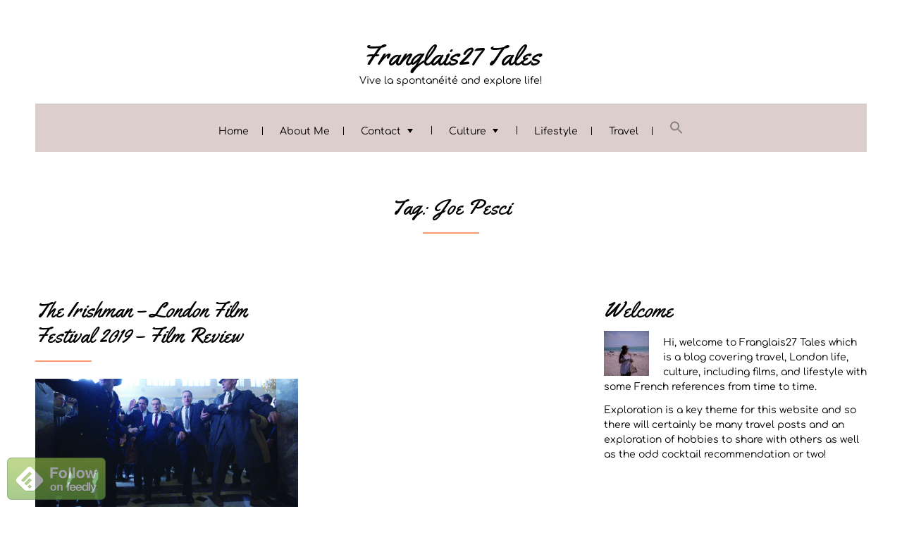

--- FILE ---
content_type: text/css
request_url: https://usercontent.one/wp/www.franglais27tales.com/wp-content/themes/wedding-planner/assets/css/responsive.css?ver=5.3.3
body_size: 759
content:
/* Responsive Queries in Descending Order */

@media (min-width: 768px) {
    .main-col:nth-child(odd) {
        padding-right: 30px;
    }
    .main-col:nth-child(even) {
        padding-left: 30px;
    }
    .footer-widgets .container {
        max-width: calc(100% - 30px);
    }
    .testimonial-box {
        padding: 46px 8% 35px 8%;
    }
    .skin-bg {
        margin: 0;
    }
}

@media (max-width: 1024px) {
    .home-banner-content {
        padding: 20px 56px 0px 56px;
    }
}

@media (max-width: 992px) {
.home-services .service-col .featured-block {
        display: inline-block;
        margin: 15px auto;
    }
    .inner-services .service-col .featured-block {
        display: inline-block;
        margin: 15px auto;
    }
}
@media (max-width: 768px) {
    .mobile-only {
        display: inline-block;
    }

    .desktop-only {
        display: none;
    }
    
    .button.big-button {
        width: 100%;
    }
    .site-logo-box {
        margin-top: 30px;
    }
    .site-logo, .menu-toggle {
        margin-top: 20px;
        vertical-align: middle;
        -ms-word-break: break-all;
        word-break: break-all;
    }
    .sticky_menu_collapse i {
        display: block;
        height: 42px;
        width: 42px;
        background-image: url(../images/close.png);
        background-repeat: no-repeat;
        opacity: 0.3;
        background-size: 27px;
        margin-left: 7px;
        background-position: center center;
    }
    .page-thumb .featured-image {
        margin-top: 30px;
    }
    .section {
        padding: 15px 0;
    }
    .main-col {
        margin-top: 0;
        margin-bottom: 0;
    }
    .widget {
        padding: 15px 30px 0 15px;
    }
    .section-title {
        text-align: center;
    }
    
    .testimonical-cols {
        display: inline-block;
        margin: 15px auto;
    }
    .home-banner-image,
    .home-banner-content {
        padding: 15px 15px 15px 15px;
    }
    .service-features-left ul {
        padding-right: 0;
        border-right: none;
        margin-bottom: 0;
    }
    .service-features li
    {
        margin: 0 15px 0 30px;;
    }
    .service-features-left {
        padding-left: 0px;
    }
    .service-features-right ul {
        padding: 0px;
    }
    
}

@media (max-width: 576px) {
    .featured-block {
        padding: 15px;
    }
    .featured-image-box {
        margin: 30px 0;
    }
    .button {
        width: 100%;
    }
    #searchform .button {
        margin-top:14px;
    }
    .button.big-button {
        margin: 10px 20px 10px 0px;
    }
    .highlight-big-text {
        font-size: 24px;
    }
    .testimonial-box {
        padding: 10px;
    }
    .round-box-head,
    .round-box-content
    {
        border-radius: 0;
        padding: 10px 20px;
        width: 100%;
        height: auto;
        margin: 0;
        min-height: inherit;
    }
    .round-box-head span {
        height: auto;
        display: inline;
    }
    .round-box-content span {
        padding: 0;
    }
    .footer-widgets {
        padding: 15px 0;
        margin-top: 0px;
    }
    .button {
        margin: 0px;
        width: 100%;   
    }
    .main-col:nth-child(odd) {
        padding-right: 15px;
    }
    .main-col:nth-child(even)
    {
        padding-left: 15px;
    }
    .form fieldset {
        padding: 0 0px 26px;
    }
}
